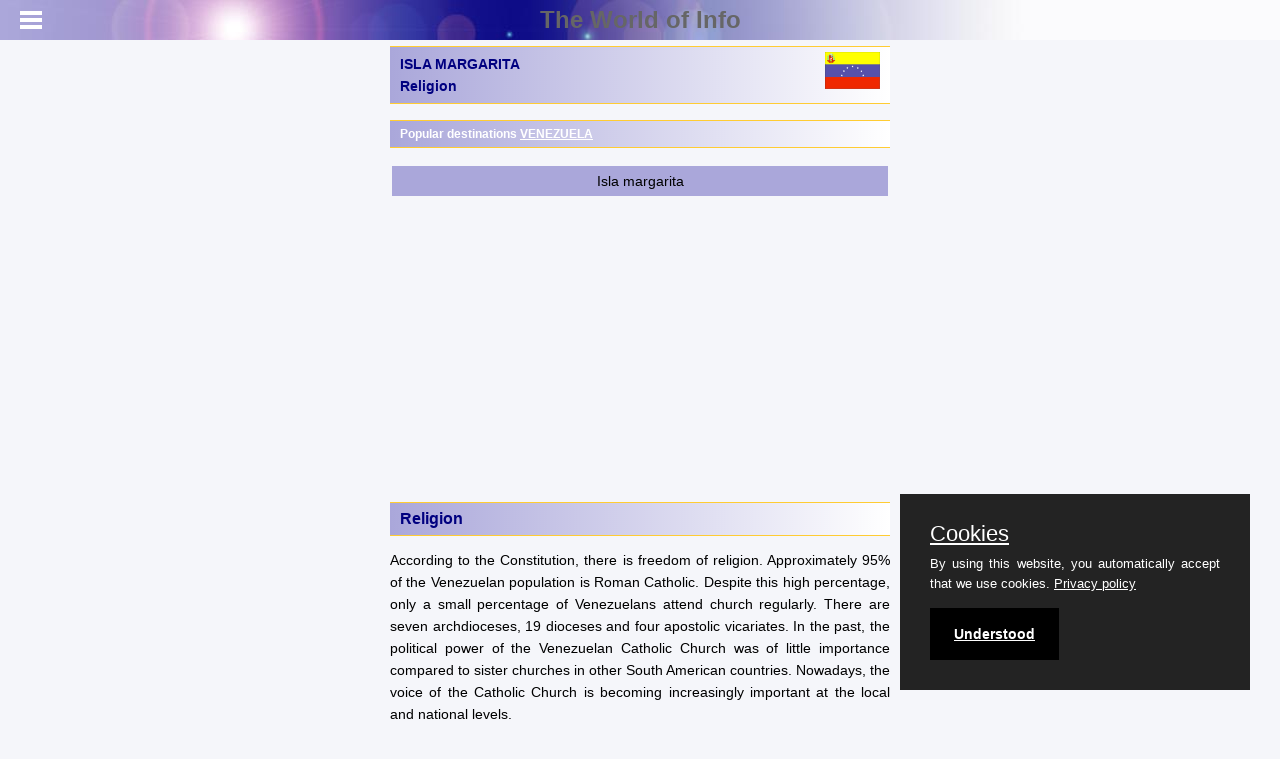

--- FILE ---
content_type: text/html;charset=UTF-8
request_url: https://theworldofinfo.com/isla-margarita/religion/
body_size: 3459
content:

<!DOCTYPE html>
<html lang="en">
<head>
<meta charset="utf-8" />
<meta name="referrer" content="origin-when-cross-origin">
<meta name="viewport" content="user-scalable=no,initial-scale=1,maximum-scale=1" />
<meta name="mobile-web-app-capable" content="yes">
<meta name="keywords" content="ISLA MARGARITA, religion, roman catholics, protestants, nature religion, maria lionza, voodoo">
<meta name="owner" content="theworldofinfo.com">
<meta name="author" content="info@theworldofinfo.com">
<meta name="rating" content="safe for kids">
<meta name="description" content="ISLA MARGARITA information about religion, approximately 95% of the Venezuelan population is Roman Catholic">
<title>ISLA MARGARITA Religion - The World of Info</title>
<link type="text/css" rel="stylesheet" href="/css/mmenu.min.css" />
<link type="text/css" rel="stylesheet" href="/css/style.min.css" />
<link type="text/css" rel="stylesheet" href="/mmenu/css/jquery.mmenu.all.min.css" />
<link type="text/css" rel="stylesheet" href="/css/purecookie.css" />
<script src="//ajax.googleapis.com/ajax/libs/jquery/1.10.2/jquery.min.js"></script>
<script src="/mmenu/js/jquery.mmenu.min.all.js"></script>
<script src="/js/links.js"></script>
<script src="/mmenu/js/menu.js"></script>
<script src="/js/purecookie.js"></script>
<link rel="shortcut icon" href="/images/favicon.ico" />
<!-- Global site tag (gtag.js) - Google Analytics -->
<script async src="https://www.googletagmanager.com/gtag/js?id=G-BR2EZCBC9L"></script>
<script>
window.dataLayer = window.dataLayer || [];
function gtag(){dataLayer.push(arguments);}
gtag('js', new Date());
gtag('config', 'G-BR2EZCBC9L');
</script>
<script async src="https://pagead2.googlesyndication.com/pagead/js/adsbygoogle.js?client=ca-pub-4179517486997082"
crossorigin="anonymous"></script>
</head>
<body>
<div id="page">
<div class="header" style="position: fixed; color: #666;">
<a href="#menu" id="mm"></a>
<a href="/" id="mmh">The World of Info</a>
</div>
<br>
<div class="content" style="max-width: max(500px, 35% - 80px); margin-left: auto; margin-right: auto; margin-top: 5px;">
<h1>
<div style="margin-top: 1px;">ISLA MARGARITA<br>Religion</div>
<img style="width: 55px; margin-top: -45px; float: right;" src="/images/imgvenezuela/ve-flag.jpg">
</h1>
<h4>Popular destinations <a href="/venezuela/">VENEZUELA</a></h4><p><table align="center" border="0" cellpadding="4" cellspacing="0" class="L" width="100%"><tr class="L"><td class="L" align="center" id="pop1" onMouseOver="goLite(this.id)" onMouseOut="goDim(this.id)"><a href="/isla-margarita/" class="linkbutton2" title="klik hier voor informatie over Isla margarita in ISLA MARGARITA">Isla margarita</a></td></tr></table></p>
<h2>Religion</h2><p>According to the Constitution, there is freedom of religion. Approximately 95% of the Venezuelan population is Roman Catholic. Despite this high percentage, only a small percentage of Venezuelans attend church regularly. There are seven archdioceses, 19 dioceses and four apostolic vicariates. In the past, the political power of the Venezuelan Catholic Church was of little importance compared to sister churches in other South American countries. Nowadays, the voice of the Catholic Church is becoming increasingly important at the local and national levels.</p><p>Approximately 2% of the population is Protestant, mainly members of Pentecostal churches and Seventh-day Adventists. There are also about 15,000 Jews and some Muslims. The veneration of local saints is remarkable. Part of the original isolated Indian population still adheres to natural religions. A special sect is that of the female deity Mar&iacute;a Lionza. It is a combination of pre-Columbian beliefs, African voodoo and Christian practices and works with magic, witchcraft and esoteric rites.</p><p>As in the rest of South America, there are many religious festivals on Isla Margarita. From the Friday to the Tuesday before Ash Wednesday, Carnival is celebrated exuberantly. From 3 May onwards, la Cruz de Mayo (the Cross of May) is celebrated. The cross is decorated with paper garlands, real flowers and palm branches. Organisations as well as individuals can take the initiative to put up the cross for both secular and devotional reasons.</p><p>Semana Santa is the Holy Week, preceding Easter. Another tradition is 'La quema de Judas', when the evil (the betrayal of Judas) is burned on a big woodpile. The resurrection of the good is also celebrated.</p><p>Typical for Venezuela are the 'Misas de Aguinaldos', masses during the week before Christmas, enlivened by polyphonic choirs. The most important holy place on the island is in El Valle del Esp&iacute;ritu Santo. There you will find the Santuario de la Virgen del Valle, the shrine erected here to protect the image of the patron saint of Isla Margarita and all of eastern <a href="/venezuela/">Venezuela</a>.</p><p><strong>Churches</strong></p><p>Pampatar - Iglesia Sant&iacute;simo Cristo del Buen Viaje (1748). Church of the Holy Christ of the Good Journey.</p><p>La Asunci&oacute;n - Nuestra Se&ntilde;ora de la Asunci&oacute;n (1570). This cathedral, the oldest church in Venezuela, is a rare example of Venezuelan colonial architecture. The ground plan is a rectangle in which the three naves are separated by a number of semi-arches, supported by cylindrical columns.</p><p>Santa Ana - Iglesia del Santa Ana. This is where, on 6 May 1816, Sim&oacute;n Bol&iacute;var signed the decree that temporarily ended the war and where he made the preparations to form the Third Republic.</p>
<hr>
<H3>Sources</H3><em><p>Launspach, W. / Reishandboek Venezuela, Margarita<br /> Elmar</p>
<p>O’Bryan, L. / Venezuela<br /> Gottmer/Becht</p>
<p>Venezuela<br /> Cambium</p>
<p>Verbeeck, I. / Isla Margarita, Puerto La Cruz & Cumaná<br /> Van Reemst <br /><br /> CIA - World Factbook <br /><br /> BBC - Country Profiles</p></em>Last updated December 2025<br>Copyright: Team <b>The World of Info</b>
</div>
<nav id="menu">
<ul>
<li>
<a href="/">The World of Info - Home</a>
</li>
<li>
<a href="/isla-margarita/">ISLA MARGARITA</a>
</li>
<li style="margin-left:10px;">
<a href="/isla-margarita/climate/">Climate and Weather</a>
</li>
<li style="margin-left:10px;">
<a href="/isla-margarita/plants/">Plants and Animals</a>
</li>
<li style="margin-left:10px;">
<a href="/isla-margarita/history/">History</a>
</li>
<li style="margin-left:10px;">
<a href="/isla-margarita/economy/">Economy</a>
</li>
<li style="margin-left:10px;">
<a href="/isla-margarita/population/">Population</a>
</li>
<li style="margin-left:10px;">
<a href="/isla-margarita/language/">Language</a>
</li>
<li style="margin-left:10px;">
<a href="/isla-margarita/religion/">Religion</a>
</li>
<li style="margin-left:10px;">
<a href="/isla-margarita/society/">Society</a>
</li>
<li style="margin-left:10px;">
<a href="/isla-margarita/vacation/">Vacations and Sightseeing</a>
</li>
<li style="margin-left:10px;">
<a href="/isla-margarita/map/">Map</a>
</li>
<li style="margin-left:10px;">
<a href="/isla-margarita/links/">Links</a>
</li>
<li>
<a href="/sitemap.html">Sitemap of The World of Info</a>
</li>
<li>
<a href="/lwdocs/team.cfm" onClick="javascript:document.goteam.submit();">&copy;Team - The World of Info</a>
</li>
<li>
<a href="/privacy/">Our Privacy Policy</a>
</li>
</ul>
</nav>
</div>
<script>
cookieConsent();
</script>
</body>
</html>


--- FILE ---
content_type: text/html; charset=utf-8
request_url: https://www.google.com/recaptcha/api2/aframe
body_size: 267
content:
<!DOCTYPE HTML><html><head><meta http-equiv="content-type" content="text/html; charset=UTF-8"></head><body><script nonce="zMLYL21PdXEs-cNWF0ea4w">/** Anti-fraud and anti-abuse applications only. See google.com/recaptcha */ try{var clients={'sodar':'https://pagead2.googlesyndication.com/pagead/sodar?'};window.addEventListener("message",function(a){try{if(a.source===window.parent){var b=JSON.parse(a.data);var c=clients[b['id']];if(c){var d=document.createElement('img');d.src=c+b['params']+'&rc='+(localStorage.getItem("rc::a")?sessionStorage.getItem("rc::b"):"");window.document.body.appendChild(d);sessionStorage.setItem("rc::e",parseInt(sessionStorage.getItem("rc::e")||0)+1);localStorage.setItem("rc::h",'1769014099720');}}}catch(b){}});window.parent.postMessage("_grecaptcha_ready", "*");}catch(b){}</script></body></html>